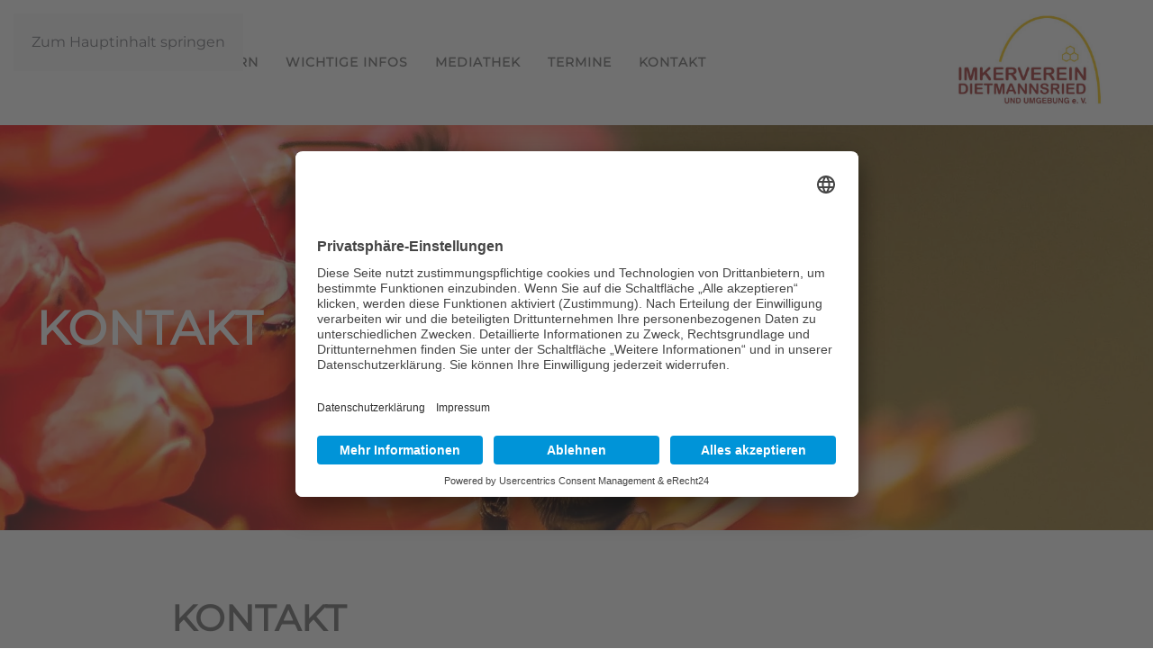

--- FILE ---
content_type: text/html; charset=utf-8
request_url: https://www.imker-dietmannsried.de/kontakt.html
body_size: 6032
content:
<!DOCTYPE html>
<html lang="de-de" dir="ltr">
    <head>
        <meta name="viewport" content="width=device-width, initial-scale=1">
        <link rel="icon" href="/images/bilder/allgemeine-bilder/favicon.png" sizes="any">
                <link rel="apple-touch-icon" href="/images/bilder/allgemeine-bilder/apple-touch-icon.png">
        <meta charset="utf-8">
	<meta name="description" content="Imkerverein Dietmannsried und Umgebung e.V. - wir stellen uns Imker und unsere Bienen vor.">
	<meta name="generator" content="cms by owc-online.de">
	<title>Kontakt – Imkerverein Dietmannsried und Umgebung e.V.</title>
<link href="/media/vendor/joomla-custom-elements/css/joomla-alert.min.css?0.4.1" rel="stylesheet">
	<link href="/media/system/css/joomla-fontawesome.min.css?4.5.32" rel="preload" as="style" onload="this.onload=null;this.rel='stylesheet'">
	<link href="/templates/yootheme/css/theme.9.css?1767899843" rel="stylesheet">
	<link href="/templates/yootheme/css/custom.css?4.5.32" rel="stylesheet">
	<link href="/media/com_convertforms/css/convertforms.css?dfa843" rel="stylesheet">
	<link href="/media/plg_system_jcepro/site/css/content.min.css?86aa0286b6232c4a5b58f892ce080277" rel="stylesheet">
	<style>#cf_1 .cf-control-group[data-key="2"] {
                --button-border-radius: 3px;
--button-padding: 11px 15px;
--button-color: #666666;
--button-font-size: 15px;
--button-background-color: #fbba00;

            }
        </style>
	<style>.convertforms {
                --color-primary: #4285F4;
--color-success: #0F9D58;
--color-danger: #d73e31;
--color-warning: #F4B400;
--color-default: #444;
--color-grey: #ccc;

            }
        </style>
	<style>#cf_1 {
                --font: Arial;
--background-color: rgba(255, 255, 255, 0);
--border-radius: 0px;
--control-gap: 10px;
--label-color: #888888;
--label-size: 15px;
--label-weight: 400;
--input-color: #888888;
--input-placeholder-color: #88888870;
--input-text-align: left;
--input-background-color: #ffffff;
--input-border-color: #cccccc;
--input-border-radius: 3px;
--input-size: 15px;
--input-padding: 10px 10px;

            }
        </style>
	<style>.cf-field-hp {
				display: none;
				position: absolute;
				left: -9000px;
			}</style>
<script type="application/json" class="joomla-script-options new">{"com_convertforms":{"baseURL":"\/component\/convertforms","debug":false,"forward_context":{"request":{"view":"article","task":null,"option":"com_content","layout":null,"id":21}}},"joomla.jtext":{"COM_CONVERTFORMS_INVALID_RESPONSE":"COM_CONVERTFORMS_INVALID_RESPONSE","COM_CONVERTFORMS_INVALID_TASK":"COM_CONVERTFORMS_INVALID_TASK","ERROR":"Fehler","MESSAGE":"Nachricht","NOTICE":"Hinweis","WARNING":"Warnung","JCLOSE":"Schließen","JOK":"OK","JOPEN":"Öffnen"},"system.paths":{"root":"","rootFull":"https:\/\/www.imker-dietmannsried.de\/","base":"","baseFull":"https:\/\/www.imker-dietmannsried.de\/"},"csrf.token":"d2a86f51c56f9899d8f94e3dbbfe0e57","system.keepalive":{"interval":840000,"uri":"\/component\/ajax\/?format=json"}}</script>
	<script src="/media/system/js/core.min.js?a3d8f8"></script>
	<script src="/media/system/js/keepalive.min.js?08e025" type="module"></script>
	<script src="/media/vendor/jquery/js/jquery.min.js?3.7.1"></script>
	<script src="/media/legacy/js/jquery-noconflict.min.js?504da4"></script>
	<script src="/media/system/js/messages.min.js?9a4811" type="module"></script>
	<script src="/templates/yootheme/vendor/assets/uikit/dist/js/uikit.min.js?4.5.32"></script>
	<script src="/templates/yootheme/vendor/assets/uikit/dist/js/uikit-icons-horizon.min.js?4.5.32"></script>
	<script src="/templates/yootheme/js/theme.js?4.5.32"></script>
	<script src="/media/com_convertforms/js/site.js?dfa843"></script>
	<script src="/media/com_convertforms/js/hcaptcha.js?dfa843"></script>
	<script src="https://hcaptcha.com/1/api.js?onload=ConvertFormsInitHCaptcha&amp;render=explicit&amp;hl=de-DE"></script>
	<script type="application/ld+json">{"@context":"https://schema.org","@graph":[{"@type":"Organization","@id":"https://www.imker-dietmannsried.de/#/schema/Organization/base","name":"Imkerverein Dietmannsried und Umgebung e.V.","url":"https://www.imker-dietmannsried.de/"},{"@type":"WebSite","@id":"https://www.imker-dietmannsried.de/#/schema/WebSite/base","url":"https://www.imker-dietmannsried.de/","name":"Imkerverein Dietmannsried und Umgebung e.V.","publisher":{"@id":"https://www.imker-dietmannsried.de/#/schema/Organization/base"}},{"@type":"WebPage","@id":"https://www.imker-dietmannsried.de/#/schema/WebPage/base","url":"https://www.imker-dietmannsried.de/kontakt.html","name":"Kontakt – Imkerverein Dietmannsried und Umgebung e.V.","description":"Imkerverein Dietmannsried und Umgebung e.V. - wir stellen uns Imker und unsere Bienen vor.","isPartOf":{"@id":"https://www.imker-dietmannsried.de/#/schema/WebSite/base"},"about":{"@id":"https://www.imker-dietmannsried.de/#/schema/Organization/base"},"inLanguage":"de-DE"},{"@type":"Article","@id":"https://www.imker-dietmannsried.de/#/schema/com_content/article/21","name":"Kontakt","headline":"Kontakt","inLanguage":"de-DE","author":{"@type":"Person","name":"Martin Strobl"},"articleSection":"Allgemeine Artikel","dateCreated":"2023-04-18T19:21:27+00:00","isPartOf":{"@id":"https://www.imker-dietmannsried.de/#/schema/WebPage/base"}}]}</script>
	<script>window.yootheme ||= {}; var $theme = yootheme.theme = {"i18n":{"close":{"label":"Schlie\u00dfen"},"totop":{"label":"Zur\u00fcck nach oben"},"marker":{"label":"\u00d6ffnen"},"navbarToggleIcon":{"label":"Men\u00fc \u00f6ffnen"},"paginationPrevious":{"label":"Vorherige Seite"},"paginationNext":{"label":"N\u00e4chste Seite"},"searchIcon":{"toggle":"Suche \u00f6ffnen","submit":"Suche ausf\u00fchren"},"slider":{"next":"N\u00e4chste Folie","previous":"Vorherige Folie","slideX":"Folie %s","slideLabel":"%s von %s"},"slideshow":{"next":"N\u00e4chste Folie","previous":"Vorherige Folie","slideX":"Folie %s","slideLabel":"%s von %s"},"lightboxPanel":{"next":"N\u00e4chste Folie","previous":"Vorherige Folie","slideLabel":"%s von %s","close":"Schlie\u00dfen"}}};</script>
	<script id="usercentrics-cmp" async data-eu-mode="true" data-settings-id="bTaZwYRYDk_EPH" src="https://app.eu.usercentrics.eu/browser-ui/latest/loader.js"></script> 
<script type="application/javascript" src="https://sdp.eu.usercentrics.eu/latest/uc-block.bundle.js"></script>

    </head>
    <body class="">

        <div class="uk-hidden-visually uk-notification uk-notification-top-left uk-width-auto">
            <div class="uk-notification-message">
                <a href="#tm-main" class="uk-link-reset">Zum Hauptinhalt springen</a>
            </div>
        </div>

        
        
        <div class="tm-page">

                        


<header class="tm-header-mobile uk-hidden@m">


    
        <div class="uk-navbar-container">

            <div class="uk-container uk-container-expand">
                <nav class="uk-navbar" uk-navbar="{&quot;align&quot;:&quot;left&quot;,&quot;container&quot;:&quot;.tm-header-mobile&quot;,&quot;boundary&quot;:&quot;.tm-header-mobile .uk-navbar-container&quot;}">

                                        <div class="uk-navbar-left ">

                                                    <a href="https://www.imker-dietmannsried.de/" aria-label="Zurück zur Startseite" class="uk-logo uk-navbar-item">
    <picture>
<source type="image/webp" srcset="/templates/yootheme/cache/77/logo-dietmannsried-773a818e.webp 113w, /templates/yootheme/cache/0d/logo-dietmannsried-0d1041bb.webp 226w" sizes="(min-width: 113px) 113px">
<img alt loading="eager" src="/templates/yootheme/cache/f8/logo-dietmannsried-f8cf2073.jpeg" width="113" height="80">
</picture></a>
                        
                        
                        
                    </div>
                    
                    
                                        <div class="uk-navbar-right">

                                                    
                        
                                                    <a uk-toggle href="#tm-dialog-mobile" class="uk-navbar-toggle">

        
        <div uk-navbar-toggle-icon></div>

        
    </a>
                        
                    </div>
                    
                </nav>
            </div>

        </div>

    



        <div id="tm-dialog-mobile" uk-offcanvas="container: true; overlay: true" mode="push" flip>
        <div class="uk-offcanvas-bar uk-flex uk-flex-column">

                        <button class="uk-offcanvas-close uk-close-large" type="button" uk-close uk-toggle="cls: uk-close-large; mode: media; media: @s"></button>
            
                        <div class="uk-margin-auto-bottom">
                
<div class="uk-panel" id="module-87">

    
    <div class="uk-grid tm-grid-expand uk-child-width-1-1 uk-grid-margin">
<div class="uk-width-1-1">
    
        
            
            
            
                
                    
<div class="uk-margin uk-text-center">
        <picture>
<source type="image/webp" srcset="/templates/yootheme/cache/66/logo-dietmannsried-667285ac.webp 150w, /templates/yootheme/cache/c8/logo-dietmannsried-c80ebd2d.webp 300w" sizes="(min-width: 150px) 150px">
<img src="/templates/yootheme/cache/66/logo-dietmannsried-66b106d7.jpeg" width="150" height="106" class="el-image" alt loading="lazy">
</picture>    
    
</div>
<div class="uk-panel">
    
    
<ul class="uk-nav uk-nav-default uk-nav-accordion" uk-nav="targets: &gt; .js-accordion">
    
	<li class="item-101"><a href="/">Start</a></li>
	<li class="item-154 js-accordion uk-parent"><a href>Verein <span uk-nav-parent-icon></span></a>
	<ul class="uk-nav-sub">

		<li class="item-244"><a href="/verein/vorstand.html">Vorstand</a></li>
		<li class="item-313"><a href="/verein/mitgliedschaft.html">Mitgliedschaft</a></li>
		<li class="item-704"><a href="https://www.lvbi.de/fachthemen/bienensachverst%C3%A4ndige.html" target="_blank">Bienensachverständige</a></li>
		<li class="item-437"><a href="https://www.lvbi.de/fachthemen/fachwarte.html" target="_blank">Fachwarte</a></li>
		<li class="item-440"><a href="/verein/lehrbienenstand.html">Lehrbienenstand</a></li>
		<li class="item-441"><a href="/verein/chronik.html">Chronik</a></li></ul></li>
	<li class="item-255 js-accordion uk-parent"><a href>Imkern <span uk-nav-parent-icon></span></a>
	<ul class="uk-nav-sub">

		<li class="item-256"><a href="/imkern/ueberblick.html">Bienenjahr im Überblick</a></li>
		<li class="item-439"><a href="/imkern/imkern-auf-probe.html">Imkern auf Probe</a></li>
		<li class="item-443"><a href="/imkern/imkersuche-honig.html">Imkersuche für Honig</a></li></ul></li>
	<li class="item-444 js-accordion uk-parent"><a href>Wichtige Infos <span uk-nav-parent-icon></span></a>
	<ul class="uk-nav-sub">

		<li class="item-169"><a href="/wichtige-infos/service.html">Service</a></li>
		<li class="item-325"><a href="/wichtige-infos/fortbildung.html">Fortbildung</a></li>
		<li class="item-451"><a href="https://www.lvbi.de/versicherung/" target="_blank">Versicherung / Schaden</a></li></ul></li>
	<li class="item-690"><a href="https://www.imker-schwaben.de/mediakthek.html" target="_blank">Mediathek</a></li>
	<li class="item-176"><a href="/termine.html">Termine</a></li>
	<li class="item-445"><a href="/kontakt-menu.html">Kontakt</a></li></ul>

</div>
                
            
        
    
</div></div>
</div>

            </div>
            
            
        </div>
    </div>
    
    
    

</header>




<header class="tm-header uk-visible@m">



        <div uk-sticky media="@m" show-on-up animation="uk-animation-slide-top" cls-active="uk-navbar-sticky" sel-target=".uk-navbar-container">
    
        <div class="uk-navbar-container">

            <div class="uk-container">
                <nav class="uk-navbar" uk-navbar="{&quot;align&quot;:&quot;left&quot;,&quot;container&quot;:&quot;.tm-header &gt; [uk-sticky]&quot;,&quot;boundary&quot;:&quot;.tm-header .uk-navbar-container&quot;}">

                                        <div class="uk-navbar-left ">

                        
                                                    
<ul class="uk-navbar-nav">
    
	<li class="item-101"><a href="/">Start</a></li>
	<li class="item-154 uk-parent"><a role="button">Verein</a>
	<div class="uk-drop uk-navbar-dropdown" mode="hover" pos="bottom-left" style="width: 350px;"><div><ul class="uk-nav uk-navbar-dropdown-nav">

		<li class="item-244"><a href="/verein/vorstand.html">Vorstand</a></li>
		<li class="item-313"><a href="/verein/mitgliedschaft.html">Mitgliedschaft</a></li>
		<li class="item-704"><a href="https://www.lvbi.de/fachthemen/bienensachverst%C3%A4ndige.html" target="_blank">Bienensachverständige</a></li>
		<li class="item-437"><a href="https://www.lvbi.de/fachthemen/fachwarte.html" target="_blank">Fachwarte</a></li>
		<li class="item-440"><a href="/verein/lehrbienenstand.html">Lehrbienenstand</a></li>
		<li class="item-441"><a href="/verein/chronik.html">Chronik</a></li></ul></div></div></li>
	<li class="item-255 uk-parent"><a role="button">Imkern</a>
	<div class="uk-drop uk-navbar-dropdown" mode="hover" pos="bottom-left"><div><ul class="uk-nav uk-navbar-dropdown-nav">

		<li class="item-256"><a href="/imkern/ueberblick.html">Bienenjahr im Überblick</a></li>
		<li class="item-439"><a href="/imkern/imkern-auf-probe.html">Imkern auf Probe</a></li>
		<li class="item-443"><a href="/imkern/imkersuche-honig.html">Imkersuche für Honig</a></li></ul></div></div></li>
	<li class="item-444 uk-parent"><a role="button">Wichtige Infos</a>
	<div class="uk-drop uk-navbar-dropdown" mode="hover" pos="bottom-left"><div><ul class="uk-nav uk-navbar-dropdown-nav">

		<li class="item-169"><a href="/wichtige-infos/service.html">Service</a></li>
		<li class="item-325"><a href="/wichtige-infos/fortbildung.html">Fortbildung</a></li>
		<li class="item-451"><a href="https://www.lvbi.de/versicherung/" target="_blank">Versicherung / Schaden</a></li></ul></div></div></li>
	<li class="item-690"><a href="https://www.imker-schwaben.de/mediakthek.html" target="_blank">Mediathek</a></li>
	<li class="item-176"><a href="/termine.html">Termine</a></li>
	<li class="item-445"><a href="/kontakt-menu.html">Kontakt</a></li></ul>

                        
                        
                    </div>
                    
                    
                                        <div class="uk-navbar-right">

                        
                                                    
<div class="uk-navbar-item" id="module-138">

    
    
<div class="uk-margin-remove-last-child custom" ><p><img src="/images/bilder/logo/logo-dietmannsried.jpg" alt="Logo des Imkervereins Dietmannsried und Umgebung e.V." width="197" height="139" /></p></div>

</div>

                        
                    </div>
                    
                </nav>
            </div>

        </div>

        </div>
    







</header>

            
            

            <main id="tm-main" >

                
                <div id="system-message-container" aria-live="polite"></div>

                <!-- Builder #page -->
<div class="uk-section-default uk-preserve-color uk-light">
        <div data-src="/images/bilder/service/kontakt/bee-gc70107076_1920.jpg" data-sources="[{&quot;type&quot;:&quot;image\/webp&quot;,&quot;srcset&quot;:&quot;\/templates\/yootheme\/cache\/bb\/bee-gc70107076_1920-bb6f41e5.webp 1920w&quot;,&quot;sizes&quot;:&quot;(max-aspect-ratio: 1920\/1280) 150vh&quot;}]" uk-img class="uk-background-norepeat uk-background-cover uk-background-center-center uk-section uk-flex uk-flex-middle" style="min-height: 450px">    
        
        
        
                        <div class="uk-width-1-1">
            
                
                    <div class="uk-grid-margin uk-container uk-container-large"><div class="uk-grid tm-grid-expand uk-child-width-1-1">
<div class="uk-width-1-1">
    
        
            
            
            
                
                    
<h1 class="uk-heading-small">        Kontakt    </h1>
                
            
        
    
</div></div></div>
                
                        </div>
            
        
        </div>
    
</div>
<div class="uk-section-default uk-section">
    
        
        
        
            
                                <div class="uk-container">                
                    <div class="uk-grid-margin uk-container uk-container-small"><div class="uk-grid tm-grid-expand uk-child-width-1-1">
<div class="uk-width-1-1">
    
        
            
            
            
                
                    
<h1>        Kontakt    </h1>
<div class="uk-panel">
    
    <div id="cf_1" class="convertforms cf cf-img-above cf-form-bottom cf-success-hideform  cf-hasLabels   cf-labelpos-left" data-id="1">
	<form name="cf1" id="cf1" method="post" action="#">
				<div class="cf-form-wrap cf-col-16 " style="background-color:none">
			<div class="cf-response" aria-live="polite" id="cf_1_response"></div>
			
							<div class="cf-fields">
					
<div class="cf-control-group " data-key="1" data-name="vorname" data-label="Vorname:" data-type="text" data-required>
		<div class="cf-control-input">
		<input type="text" name="cf[vorname]" id="form1_vorname"
	
			aria-label="Vorname:"
	
			required
		aria-required="true"
	
			placeholder="Vorname *"
	
		
	
	
	
	
	
	
	class="cf-input  "
>	</div>
</div> 
<div class="cf-control-group " data-key="3" data-name="nachname" data-label="Nachname:" data-type="text" data-required>
		<div class="cf-control-input">
		<input type="text" name="cf[nachname]" id="form1_nachname"
	
			aria-label="Nachname:"
	
			required
		aria-required="true"
	
			placeholder="Nachname *"
	
		
	
	
	
	
	
	
	class="cf-input  "
>	</div>
</div> 
<div class="cf-control-group " data-key="8" data-name="strasse" data-label="Straße, Nr.:" data-type="text" >
		<div class="cf-control-input">
		<input type="text" name="cf[strasse]" id="form1_strasse"
	
			aria-label="Straße, Nr.:"
	
	
			placeholder="Ihre Adresse inkl. Hausnummer"
	
		
	
	
	
	
	
	
	class="cf-input  "
>	</div>
</div> 
<div class="cf-control-group " data-key="9" data-name="plzort" data-label="PLZ, Ort:" data-type="text" >
		<div class="cf-control-input">
		<input type="text" name="cf[plzort]" id="form1_plzort"
	
			aria-label="PLZ, Ort:"
	
	
			placeholder="PLZ und Wohnort"
	
		
	
	
	
	
	
	
	class="cf-input  "
>	</div>
</div> 
<div class="cf-control-group " data-key="11" data-name="telefon" data-label="Telefon:" data-type="tel" >
		<div class="cf-control-input">
		<input type="tel" name="cf[telefon]" id="form1_telefon"
	
			aria-label="Telefon:"
	
	
			placeholder="telefonische Erreichbarkeit"
	
		
	
	
	
	
	
	
	class="cf-input  "
>	</div>
</div> 
<div class="cf-control-group " data-key="0" data-name="email" data-label="E-Mail:" data-type="email" data-required>
		<div class="cf-control-input">
		<input type="email" name="cf[email]" id="form1_email"
	
			aria-label="E-Mail:"
	
			required
		aria-required="true"
	
			placeholder="E-Mail-Adresse *"
	
		
	
	
	
	
	
	
	class="cf-input  "
>	</div>
</div> 
<div class="cf-control-group " data-key="5" data-name="nachricht" data-label="Ihre Nachricht:" data-type="textarea" data-required>
		<div class="cf-control-input">
		<textarea name="cf[nachricht]" id="form1_nachricht"
	
			aria-label="Ihre Nachricht:"
	
			required
		aria-required="true"
	
			placeholder="Ihre Nachricht *"
	
	
	
	
	class="cf-input  "
	rows="6"></textarea>	</div>
</div> 
<div class="cf-control-group " data-key="7" data-name="datenschutz" data-label="Wichtiger Hinweis" data-type="termsofservice" data-required>
		<div class="cf-control-input">
		<div class="cf-checkbox-group">
	<input type="checkbox" name="cf[datenschutz]" id="form1_datenschutz"
		required
		aria-required="true"
		value="1"
		class="cf-input  "
	>
	<label class="cf-label" for="form1_datenschutz">
		
		<h3>Wichtiger Hinweis</h3>
<p>Eine Kopie Ihrer Nachricht wird an Ihre E-Mail-Adresse geschickt. Ihre Angaben werden nur zur Bearbeitung der Anfrage genutzt. Eine Weitergabe an Dritte erfolgt nicht. Bitte lesen Sie unsere <a href="/component/content/article/85-mein-testartikel.html?Itemid=496&amp;catid=2" target="_blank" rel="noopener noreferrer">Datenschutzerklärung</a> mit Widerrufshinweis.<br> </p>
			</label>
</div>	</div>
</div> 
<div class="cf-control-group " data-key="12" data-name="hcaptcha_12" data-label="hCaptcha" data-type="hcaptcha" data-required>
		<div class="cf-control-input">
		<div class="h-captcha"
	data-sitekey="c9f2b7ac-266a-48b0-a1ea-29c85fc65492"
	data-theme="light"
	data-size="normal">
</div>	</div>
</div> 
<div class="cf-control-group " data-key="2" data-name="submit_2"  data-type="submit" >
		<div class="cf-control-input">
		
<div class="cf-text-left">
    <button type="submit" class="cf-btn cf-width-auto ">
        <span class="cf-btn-text">Absenden</span>
        <span class="cf-spinner-container">
            <span class="cf-spinner">
                <span class="bounce1" role="presentation"></span>
                <span class="bounce2" role="presentation"></span>
                <span class="bounce3" role="presentation"></span>
            </span>
        </span>
    </button>
</div>

	</div>
</div>				</div>
			
					</div>

		<input type="hidden" name="cf[form_id]" value="1">

		<input type="hidden" name="d2a86f51c56f9899d8f94e3dbbfe0e57" value="1">
					<div class="cf-field-hp">
								<label for="cf-field-697a7fa6b53ef" class="cf-label">First Name</label>
				<input type="text" name="cf[hnpt]" id="cf-field-697a7fa6b53ef" autocomplete="off" class="cf-input"/>
			</div>
		
	</form>
	</div>
</div>
                
            
        
    
</div></div></div>
                                </div>                
            
        
    
</div>

                
            </main>

            <div id="module-124" class="builder"><!-- Builder #module-124 --><style class="uk-margin-remove-adjacent">#module-124\#0{padding:60px 0;}</style>
<div class="uk-section-default">
        <div data-src="/images/bilder/design/footer-krumbach.jpg" data-sources="[{&quot;type&quot;:&quot;image\/webp&quot;,&quot;srcset&quot;:&quot;\/templates\/yootheme\/cache\/15\/footer-krumbach-15a17e37.webp 1920w&quot;,&quot;sizes&quot;:&quot;(max-aspect-ratio: 1920\/957) 201vh&quot;}]" uk-img class="uk-background-norepeat uk-background-cover uk-background-center-center uk-section uk-section-small">    
        
        
        
            
                
                    <div class="uk-margin-remove-vertical uk-container uk-container-large"><div class="uk-grid tm-grid-expand uk-grid-collapse uk-child-width-1-1">
<div class="uk-grid-item-match uk-flex-middle uk-width-1-1" id="module-124#0">
    
        
            
            
                        <div class="uk-panel uk-width-1-1">            
                
                    
<h3 class="uk-h2 uk-text-left">        <span class="uk-text-background">Imkerverein Dietmannsried  <br> und Umgebung e.V.</span>
    </h3><div class="uk-panel uk-text-secondary uk-width-2xlarge uk-text-left"><p>1. Vorsitzende<br />Margit Hiemer<br /><br />E-Mail: imker-dietmannsried[at]gmx.de</p></div>
                
                        </div>            
        
    
</div></div></div>
                
            
        
        </div>
    
</div></div>

                        <footer>
                <!-- Builder #footer -->
<div class="uk-section-primary uk-section" uk-scrollspy="target: [uk-scrollspy-class]; cls: uk-animation-fade; delay: false;">
    
        
        
        
            
                                <div class="uk-container">                
                    <div class="uk-grid tm-grid-expand uk-child-width-1-1 uk-grid-margin">
<div class="uk-width-1-1">
    
        
            
            
            
                
                    <div class="uk-panel uk-text-primary uk-margin uk-text-center" uk-scrollspy-class><p style="color: #666; font-size: 1.4em; font-weight: bold;">Copyright ©
<script>// <![CDATA[
document.currentScript.insertAdjacentHTML('afterend', '<time datetime="' + new Date().toJSON() + '">' + new Intl.DateTimeFormat(document.documentElement.lang, {year: 'numeric'}).format() + '</time>');
// ]]></script>
Imkerverein Dietmannsried und Umgebung e.V.</p></div><div class="uk-panel uk-margin uk-text-center" uk-scrollspy-class><p style="color: #666;"><a href="/impressum.html" style="color: #666; font-weight: 600;">Impressum</a>   |   <a href="/datenschutz.html" style="color: #666; font-weight: 600;">Datenschutzerklärung</a>   |   <a href="/kontakt.html" style="color: #666; font-weight: 600;">Kontakt</a>   |   <a href="javascript:UC_UI.showSecondLayer();" style="color: #666; font-weight: 600;">Cookie-Einstellungen</a></p></div>
                
            
        
    
</div></div>
                                </div>                
            
        
    
</div>            </footer>
            
        </div>

        
        

    </body>
</html>


--- FILE ---
content_type: text/css
request_url: https://www.imker-dietmannsried.de/templates/yootheme/css/custom.css?4.5.32
body_size: -197
content:
/*@media only screen and (max-width: 300px) {
h1,h2,h3,h4,h5,p,html {word-wrap: break-word;overflow-wrap: break-word;-webkit-hyphens: auto;-moz-hyphens: auto;hyphens: auto;}
} */

@media screen and (max-width:480px) {
body {
overflow-wrap: break-word;
word-wrap: break-word;
-webkit-hyphens: auto;
-ms-hyphens: auto;
-moz-hyphens: auto;
hyphens: auto;
}

h1, h2, h3, h4, h5, h6,
.uk-h1, .uk-h2, .uk-h3, .uk-h4, .uk-h5, .uk-h6,
.uk-article-title {
overflow-wrap: break-word;
word-wrap: break-word;
-webkit-hyphens: auto;
-ms-hyphens: auto;
-moz-hyphens: auto;
hyphens: auto;
}
}

--- FILE ---
content_type: text/javascript
request_url: https://www.imker-dietmannsried.de/media/com_convertforms/js/hcaptcha.js?dfa843
body_size: -132
content:
!function(e,t){e.ConvertFormsInitHCaptcha=function(){t.querySelectorAll(".h-captcha").forEach(function(t){var e=t.closest(".convertforms"),n=hcaptcha.render(t,{callback:function(){"invisible"==t.dataset.size&&e.ConvertForms.submit()}});e.addEventListener("beforeSubmit",function(e){e.defaultPrevented||"false"===t.closest(".cf-control-group").dataset.requiredOverride||0<hcaptcha.getResponse(n).length||(e.preventDefault(),hcaptcha.execute(n))}),e.addEventListener("afterSubmit",function(e){hcaptcha.reset(n)})})}}(window,document);

